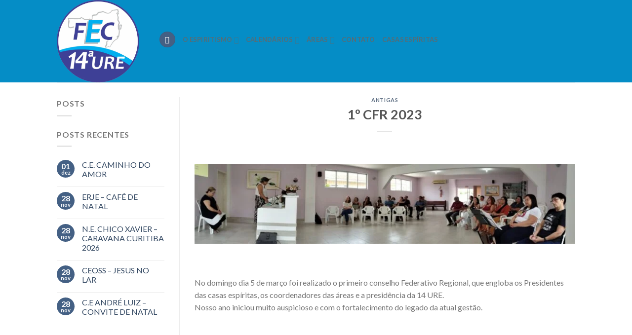

--- FILE ---
content_type: text/html; charset=UTF-8
request_url: https://ure14sc.org.br/2023/03/11/1o-cfr-2023/
body_size: 21899
content:
<!DOCTYPE html>
<!--[if IE 9 ]> <html dir="ltr" lang="pt-BR" prefix="og: https://ogp.me/ns#" class="ie9 loading-site no-js"> <![endif]-->
<!--[if IE 8 ]> <html dir="ltr" lang="pt-BR" prefix="og: https://ogp.me/ns#" class="ie8 loading-site no-js"> <![endif]-->
<!--[if (gte IE 9)|!(IE)]><!--><html dir="ltr" lang="pt-BR" prefix="og: https://ogp.me/ns#" class="loading-site no-js"> <!--<![endif]-->
<head>
	<meta charset="UTF-8" />
	<meta name="viewport" content="width=device-width, initial-scale=1.0, maximum-scale=1.0, user-scalable=no" />

	<link rel="profile" href="http://gmpg.org/xfn/11" />
	<link rel="pingback" href="https://ure14sc.org.br/xmlrpc.php" />

	<script>(function(html){html.className = html.className.replace(/\bno-js\b/,'js')})(document.documentElement);</script>
<title>1º CFR 2023 -</title>

		<!-- All in One SEO 4.9.3 - aioseo.com -->
	<meta name="description" content="No domingo dia 5 de março foi realizado o primeiro conselho Federativo Regional, que engloba os Presidentes das casas espíritas, os coordenadores das áreas e a presidência da 14 URE. Nosso ano iniciou muito auspicioso e com o fortalecimento do legado da atual gestão." />
	<meta name="robots" content="max-image-preview:large" />
	<meta name="author" content="José Gabriel"/>
	<link rel="canonical" href="https://ure14sc.org.br/2023/03/11/1o-cfr-2023/" />
	<meta name="generator" content="All in One SEO (AIOSEO) 4.9.3" />
		<meta property="og:locale" content="pt_BR" />
		<meta property="og:site_name" content="-" />
		<meta property="og:type" content="article" />
		<meta property="og:title" content="1º CFR 2023 -" />
		<meta property="og:description" content="No domingo dia 5 de março foi realizado o primeiro conselho Federativo Regional, que engloba os Presidentes das casas espíritas, os coordenadores das áreas e a presidência da 14 URE. Nosso ano iniciou muito auspicioso e com o fortalecimento do legado da atual gestão." />
		<meta property="og:url" content="https://ure14sc.org.br/2023/03/11/1o-cfr-2023/" />
		<meta property="article:published_time" content="2023-03-11T14:33:46+00:00" />
		<meta property="article:modified_time" content="2023-04-02T17:16:08+00:00" />
		<meta name="twitter:card" content="summary" />
		<meta name="twitter:title" content="1º CFR 2023 -" />
		<meta name="twitter:description" content="No domingo dia 5 de março foi realizado o primeiro conselho Federativo Regional, que engloba os Presidentes das casas espíritas, os coordenadores das áreas e a presidência da 14 URE. Nosso ano iniciou muito auspicioso e com o fortalecimento do legado da atual gestão." />
		<script type="application/ld+json" class="aioseo-schema">
			{"@context":"https:\/\/schema.org","@graph":[{"@type":"BlogPosting","@id":"https:\/\/ure14sc.org.br\/2023\/03\/11\/1o-cfr-2023\/#blogposting","name":"1\u00ba CFR 2023 -","headline":"1\u00ba CFR 2023","author":{"@id":"https:\/\/ure14sc.org.br\/author\/jose-gabriel\/#author"},"publisher":{"@id":"https:\/\/ure14sc.org.br\/#organization"},"image":{"@type":"ImageObject","url":"https:\/\/ure14sc.org.br\/wp-content\/uploads\/2023\/03\/Sem-nome-1200-\u00d7-924-px.png","width":1200,"height":924},"datePublished":"2023-03-11T11:33:46-03:00","dateModified":"2023-04-02T14:16:08-03:00","inLanguage":"pt-BR","mainEntityOfPage":{"@id":"https:\/\/ure14sc.org.br\/2023\/03\/11\/1o-cfr-2023\/#webpage"},"isPartOf":{"@id":"https:\/\/ure14sc.org.br\/2023\/03\/11\/1o-cfr-2023\/#webpage"},"articleSection":"ANTIGAS"},{"@type":"BreadcrumbList","@id":"https:\/\/ure14sc.org.br\/2023\/03\/11\/1o-cfr-2023\/#breadcrumblist","itemListElement":[{"@type":"ListItem","@id":"https:\/\/ure14sc.org.br#listItem","position":1,"name":"In\u00edcio","item":"https:\/\/ure14sc.org.br","nextItem":{"@type":"ListItem","@id":"https:\/\/ure14sc.org.br\/category\/novas\/#listItem","name":"ANTIGAS"}},{"@type":"ListItem","@id":"https:\/\/ure14sc.org.br\/category\/novas\/#listItem","position":2,"name":"ANTIGAS","item":"https:\/\/ure14sc.org.br\/category\/novas\/","nextItem":{"@type":"ListItem","@id":"https:\/\/ure14sc.org.br\/2023\/03\/11\/1o-cfr-2023\/#listItem","name":"1\u00ba CFR 2023"},"previousItem":{"@type":"ListItem","@id":"https:\/\/ure14sc.org.br#listItem","name":"In\u00edcio"}},{"@type":"ListItem","@id":"https:\/\/ure14sc.org.br\/2023\/03\/11\/1o-cfr-2023\/#listItem","position":3,"name":"1\u00ba CFR 2023","previousItem":{"@type":"ListItem","@id":"https:\/\/ure14sc.org.br\/category\/novas\/#listItem","name":"ANTIGAS"}}]},{"@type":"Organization","@id":"https:\/\/ure14sc.org.br\/#organization","url":"https:\/\/ure14sc.org.br\/"},{"@type":"Person","@id":"https:\/\/ure14sc.org.br\/author\/jose-gabriel\/#author","url":"https:\/\/ure14sc.org.br\/author\/jose-gabriel\/","name":"Jos\u00e9 Gabriel","image":{"@type":"ImageObject","@id":"https:\/\/ure14sc.org.br\/2023\/03\/11\/1o-cfr-2023\/#authorImage","url":"https:\/\/secure.gravatar.com\/avatar\/86edf86ecb9775f1ee098bef5e3ab2a9?s=96&d=mm&r=g","width":96,"height":96,"caption":"Jos\u00e9 Gabriel"}},{"@type":"WebPage","@id":"https:\/\/ure14sc.org.br\/2023\/03\/11\/1o-cfr-2023\/#webpage","url":"https:\/\/ure14sc.org.br\/2023\/03\/11\/1o-cfr-2023\/","name":"1\u00ba CFR 2023 -","description":"No domingo dia 5 de mar\u00e7o foi realizado o primeiro conselho Federativo Regional, que engloba os Presidentes das casas esp\u00edritas, os coordenadores das \u00e1reas e a presid\u00eancia da 14 URE. Nosso ano iniciou muito auspicioso e com o fortalecimento do legado da atual gest\u00e3o.","inLanguage":"pt-BR","isPartOf":{"@id":"https:\/\/ure14sc.org.br\/#website"},"breadcrumb":{"@id":"https:\/\/ure14sc.org.br\/2023\/03\/11\/1o-cfr-2023\/#breadcrumblist"},"author":{"@id":"https:\/\/ure14sc.org.br\/author\/jose-gabriel\/#author"},"creator":{"@id":"https:\/\/ure14sc.org.br\/author\/jose-gabriel\/#author"},"image":{"@type":"ImageObject","url":"https:\/\/ure14sc.org.br\/wp-content\/uploads\/2023\/03\/Sem-nome-1200-\u00d7-924-px.png","@id":"https:\/\/ure14sc.org.br\/2023\/03\/11\/1o-cfr-2023\/#mainImage","width":1200,"height":924},"primaryImageOfPage":{"@id":"https:\/\/ure14sc.org.br\/2023\/03\/11\/1o-cfr-2023\/#mainImage"},"datePublished":"2023-03-11T11:33:46-03:00","dateModified":"2023-04-02T14:16:08-03:00"},{"@type":"WebSite","@id":"https:\/\/ure14sc.org.br\/#website","url":"https:\/\/ure14sc.org.br\/","inLanguage":"pt-BR","publisher":{"@id":"https:\/\/ure14sc.org.br\/#organization"}}]}
		</script>
		<!-- All in One SEO -->

<link rel='dns-prefetch' href='//maxcdn.bootstrapcdn.com' />
<link rel="alternate" type="application/rss+xml" title="Feed para  &raquo;" href="https://ure14sc.org.br/feed/" />
<link rel="alternate" type="application/rss+xml" title="Feed de comentários para  &raquo;" href="https://ure14sc.org.br/comments/feed/" />
<link rel="alternate" type="application/rss+xml" title="Feed de comentários para  &raquo; 1º CFR 2023" href="https://ure14sc.org.br/2023/03/11/1o-cfr-2023/feed/" />
<script type="text/javascript">
window._wpemojiSettings = {"baseUrl":"https:\/\/s.w.org\/images\/core\/emoji\/14.0.0\/72x72\/","ext":".png","svgUrl":"https:\/\/s.w.org\/images\/core\/emoji\/14.0.0\/svg\/","svgExt":".svg","source":{"concatemoji":"https:\/\/ure14sc.org.br\/wp-includes\/js\/wp-emoji-release.min.js?ver=6.3"}};
/*! This file is auto-generated */
!function(i,n){var o,s,e;function c(e){try{var t={supportTests:e,timestamp:(new Date).valueOf()};sessionStorage.setItem(o,JSON.stringify(t))}catch(e){}}function p(e,t,n){e.clearRect(0,0,e.canvas.width,e.canvas.height),e.fillText(t,0,0);var t=new Uint32Array(e.getImageData(0,0,e.canvas.width,e.canvas.height).data),r=(e.clearRect(0,0,e.canvas.width,e.canvas.height),e.fillText(n,0,0),new Uint32Array(e.getImageData(0,0,e.canvas.width,e.canvas.height).data));return t.every(function(e,t){return e===r[t]})}function u(e,t,n){switch(t){case"flag":return n(e,"\ud83c\udff3\ufe0f\u200d\u26a7\ufe0f","\ud83c\udff3\ufe0f\u200b\u26a7\ufe0f")?!1:!n(e,"\ud83c\uddfa\ud83c\uddf3","\ud83c\uddfa\u200b\ud83c\uddf3")&&!n(e,"\ud83c\udff4\udb40\udc67\udb40\udc62\udb40\udc65\udb40\udc6e\udb40\udc67\udb40\udc7f","\ud83c\udff4\u200b\udb40\udc67\u200b\udb40\udc62\u200b\udb40\udc65\u200b\udb40\udc6e\u200b\udb40\udc67\u200b\udb40\udc7f");case"emoji":return!n(e,"\ud83e\udef1\ud83c\udffb\u200d\ud83e\udef2\ud83c\udfff","\ud83e\udef1\ud83c\udffb\u200b\ud83e\udef2\ud83c\udfff")}return!1}function f(e,t,n){var r="undefined"!=typeof WorkerGlobalScope&&self instanceof WorkerGlobalScope?new OffscreenCanvas(300,150):i.createElement("canvas"),a=r.getContext("2d",{willReadFrequently:!0}),o=(a.textBaseline="top",a.font="600 32px Arial",{});return e.forEach(function(e){o[e]=t(a,e,n)}),o}function t(e){var t=i.createElement("script");t.src=e,t.defer=!0,i.head.appendChild(t)}"undefined"!=typeof Promise&&(o="wpEmojiSettingsSupports",s=["flag","emoji"],n.supports={everything:!0,everythingExceptFlag:!0},e=new Promise(function(e){i.addEventListener("DOMContentLoaded",e,{once:!0})}),new Promise(function(t){var n=function(){try{var e=JSON.parse(sessionStorage.getItem(o));if("object"==typeof e&&"number"==typeof e.timestamp&&(new Date).valueOf()<e.timestamp+604800&&"object"==typeof e.supportTests)return e.supportTests}catch(e){}return null}();if(!n){if("undefined"!=typeof Worker&&"undefined"!=typeof OffscreenCanvas&&"undefined"!=typeof URL&&URL.createObjectURL&&"undefined"!=typeof Blob)try{var e="postMessage("+f.toString()+"("+[JSON.stringify(s),u.toString(),p.toString()].join(",")+"));",r=new Blob([e],{type:"text/javascript"}),a=new Worker(URL.createObjectURL(r),{name:"wpTestEmojiSupports"});return void(a.onmessage=function(e){c(n=e.data),a.terminate(),t(n)})}catch(e){}c(n=f(s,u,p))}t(n)}).then(function(e){for(var t in e)n.supports[t]=e[t],n.supports.everything=n.supports.everything&&n.supports[t],"flag"!==t&&(n.supports.everythingExceptFlag=n.supports.everythingExceptFlag&&n.supports[t]);n.supports.everythingExceptFlag=n.supports.everythingExceptFlag&&!n.supports.flag,n.DOMReady=!1,n.readyCallback=function(){n.DOMReady=!0}}).then(function(){return e}).then(function(){var e;n.supports.everything||(n.readyCallback(),(e=n.source||{}).concatemoji?t(e.concatemoji):e.wpemoji&&e.twemoji&&(t(e.twemoji),t(e.wpemoji)))}))}((window,document),window._wpemojiSettings);
</script>
<style type="text/css">
img.wp-smiley,
img.emoji {
	display: inline !important;
	border: none !important;
	box-shadow: none !important;
	height: 1em !important;
	width: 1em !important;
	margin: 0 0.07em !important;
	vertical-align: -0.1em !important;
	background: none !important;
	padding: 0 !important;
}
</style>
	
<link rel='stylesheet' id='sbi_styles-css' href='https://ure14sc.org.br/wp-content/plugins/instagram-feed/css/sbi-styles.min.css?ver=6.10.0' type='text/css' media='all' />
<link rel='stylesheet' id='wp-block-library-css' href='https://ure14sc.org.br/wp-includes/css/dist/block-library/style.min.css?ver=6.3' type='text/css' media='all' />
<link rel='stylesheet' id='aioseo/css/src/vue/standalone/blocks/table-of-contents/global.scss-css' href='https://ure14sc.org.br/wp-content/plugins/all-in-one-seo-pack/dist/Lite/assets/css/table-of-contents/global.e90f6d47.css?ver=4.9.3' type='text/css' media='all' />
<style id='joinchat-button-style-inline-css' type='text/css'>
.wp-block-joinchat-button{border:none!important;text-align:center}.wp-block-joinchat-button figure{display:table;margin:0 auto;padding:0}.wp-block-joinchat-button figcaption{font:normal normal 400 .6em/2em var(--wp--preset--font-family--system-font,sans-serif);margin:0;padding:0}.wp-block-joinchat-button .joinchat-button__qr{background-color:#fff;border:6px solid #25d366;border-radius:30px;box-sizing:content-box;display:block;height:200px;margin:auto;overflow:hidden;padding:10px;width:200px}.wp-block-joinchat-button .joinchat-button__qr canvas,.wp-block-joinchat-button .joinchat-button__qr img{display:block;margin:auto}.wp-block-joinchat-button .joinchat-button__link{align-items:center;background-color:#25d366;border:6px solid #25d366;border-radius:30px;display:inline-flex;flex-flow:row nowrap;justify-content:center;line-height:1.25em;margin:0 auto;text-decoration:none}.wp-block-joinchat-button .joinchat-button__link:before{background:transparent var(--joinchat-ico) no-repeat center;background-size:100%;content:"";display:block;height:1.5em;margin:-.75em .75em -.75em 0;width:1.5em}.wp-block-joinchat-button figure+.joinchat-button__link{margin-top:10px}@media (orientation:landscape)and (min-height:481px),(orientation:portrait)and (min-width:481px){.wp-block-joinchat-button.joinchat-button--qr-only figure+.joinchat-button__link{display:none}}@media (max-width:480px),(orientation:landscape)and (max-height:480px){.wp-block-joinchat-button figure{display:none}}

</style>
<style id='classic-theme-styles-inline-css' type='text/css'>
/*! This file is auto-generated */
.wp-block-button__link{color:#fff;background-color:#32373c;border-radius:9999px;box-shadow:none;text-decoration:none;padding:calc(.667em + 2px) calc(1.333em + 2px);font-size:1.125em}.wp-block-file__button{background:#32373c;color:#fff;text-decoration:none}
</style>
<style id='global-styles-inline-css' type='text/css'>
body{--wp--preset--color--black: #000000;--wp--preset--color--cyan-bluish-gray: #abb8c3;--wp--preset--color--white: #ffffff;--wp--preset--color--pale-pink: #f78da7;--wp--preset--color--vivid-red: #cf2e2e;--wp--preset--color--luminous-vivid-orange: #ff6900;--wp--preset--color--luminous-vivid-amber: #fcb900;--wp--preset--color--light-green-cyan: #7bdcb5;--wp--preset--color--vivid-green-cyan: #00d084;--wp--preset--color--pale-cyan-blue: #8ed1fc;--wp--preset--color--vivid-cyan-blue: #0693e3;--wp--preset--color--vivid-purple: #9b51e0;--wp--preset--gradient--vivid-cyan-blue-to-vivid-purple: linear-gradient(135deg,rgba(6,147,227,1) 0%,rgb(155,81,224) 100%);--wp--preset--gradient--light-green-cyan-to-vivid-green-cyan: linear-gradient(135deg,rgb(122,220,180) 0%,rgb(0,208,130) 100%);--wp--preset--gradient--luminous-vivid-amber-to-luminous-vivid-orange: linear-gradient(135deg,rgba(252,185,0,1) 0%,rgba(255,105,0,1) 100%);--wp--preset--gradient--luminous-vivid-orange-to-vivid-red: linear-gradient(135deg,rgba(255,105,0,1) 0%,rgb(207,46,46) 100%);--wp--preset--gradient--very-light-gray-to-cyan-bluish-gray: linear-gradient(135deg,rgb(238,238,238) 0%,rgb(169,184,195) 100%);--wp--preset--gradient--cool-to-warm-spectrum: linear-gradient(135deg,rgb(74,234,220) 0%,rgb(151,120,209) 20%,rgb(207,42,186) 40%,rgb(238,44,130) 60%,rgb(251,105,98) 80%,rgb(254,248,76) 100%);--wp--preset--gradient--blush-light-purple: linear-gradient(135deg,rgb(255,206,236) 0%,rgb(152,150,240) 100%);--wp--preset--gradient--blush-bordeaux: linear-gradient(135deg,rgb(254,205,165) 0%,rgb(254,45,45) 50%,rgb(107,0,62) 100%);--wp--preset--gradient--luminous-dusk: linear-gradient(135deg,rgb(255,203,112) 0%,rgb(199,81,192) 50%,rgb(65,88,208) 100%);--wp--preset--gradient--pale-ocean: linear-gradient(135deg,rgb(255,245,203) 0%,rgb(182,227,212) 50%,rgb(51,167,181) 100%);--wp--preset--gradient--electric-grass: linear-gradient(135deg,rgb(202,248,128) 0%,rgb(113,206,126) 100%);--wp--preset--gradient--midnight: linear-gradient(135deg,rgb(2,3,129) 0%,rgb(40,116,252) 100%);--wp--preset--font-size--small: 13px;--wp--preset--font-size--medium: 20px;--wp--preset--font-size--large: 36px;--wp--preset--font-size--x-large: 42px;--wp--preset--spacing--20: 0.44rem;--wp--preset--spacing--30: 0.67rem;--wp--preset--spacing--40: 1rem;--wp--preset--spacing--50: 1.5rem;--wp--preset--spacing--60: 2.25rem;--wp--preset--spacing--70: 3.38rem;--wp--preset--spacing--80: 5.06rem;--wp--preset--shadow--natural: 6px 6px 9px rgba(0, 0, 0, 0.2);--wp--preset--shadow--deep: 12px 12px 50px rgba(0, 0, 0, 0.4);--wp--preset--shadow--sharp: 6px 6px 0px rgba(0, 0, 0, 0.2);--wp--preset--shadow--outlined: 6px 6px 0px -3px rgba(255, 255, 255, 1), 6px 6px rgba(0, 0, 0, 1);--wp--preset--shadow--crisp: 6px 6px 0px rgba(0, 0, 0, 1);}:where(.is-layout-flex){gap: 0.5em;}:where(.is-layout-grid){gap: 0.5em;}body .is-layout-flow > .alignleft{float: left;margin-inline-start: 0;margin-inline-end: 2em;}body .is-layout-flow > .alignright{float: right;margin-inline-start: 2em;margin-inline-end: 0;}body .is-layout-flow > .aligncenter{margin-left: auto !important;margin-right: auto !important;}body .is-layout-constrained > .alignleft{float: left;margin-inline-start: 0;margin-inline-end: 2em;}body .is-layout-constrained > .alignright{float: right;margin-inline-start: 2em;margin-inline-end: 0;}body .is-layout-constrained > .aligncenter{margin-left: auto !important;margin-right: auto !important;}body .is-layout-constrained > :where(:not(.alignleft):not(.alignright):not(.alignfull)){max-width: var(--wp--style--global--content-size);margin-left: auto !important;margin-right: auto !important;}body .is-layout-constrained > .alignwide{max-width: var(--wp--style--global--wide-size);}body .is-layout-flex{display: flex;}body .is-layout-flex{flex-wrap: wrap;align-items: center;}body .is-layout-flex > *{margin: 0;}body .is-layout-grid{display: grid;}body .is-layout-grid > *{margin: 0;}:where(.wp-block-columns.is-layout-flex){gap: 2em;}:where(.wp-block-columns.is-layout-grid){gap: 2em;}:where(.wp-block-post-template.is-layout-flex){gap: 1.25em;}:where(.wp-block-post-template.is-layout-grid){gap: 1.25em;}.has-black-color{color: var(--wp--preset--color--black) !important;}.has-cyan-bluish-gray-color{color: var(--wp--preset--color--cyan-bluish-gray) !important;}.has-white-color{color: var(--wp--preset--color--white) !important;}.has-pale-pink-color{color: var(--wp--preset--color--pale-pink) !important;}.has-vivid-red-color{color: var(--wp--preset--color--vivid-red) !important;}.has-luminous-vivid-orange-color{color: var(--wp--preset--color--luminous-vivid-orange) !important;}.has-luminous-vivid-amber-color{color: var(--wp--preset--color--luminous-vivid-amber) !important;}.has-light-green-cyan-color{color: var(--wp--preset--color--light-green-cyan) !important;}.has-vivid-green-cyan-color{color: var(--wp--preset--color--vivid-green-cyan) !important;}.has-pale-cyan-blue-color{color: var(--wp--preset--color--pale-cyan-blue) !important;}.has-vivid-cyan-blue-color{color: var(--wp--preset--color--vivid-cyan-blue) !important;}.has-vivid-purple-color{color: var(--wp--preset--color--vivid-purple) !important;}.has-black-background-color{background-color: var(--wp--preset--color--black) !important;}.has-cyan-bluish-gray-background-color{background-color: var(--wp--preset--color--cyan-bluish-gray) !important;}.has-white-background-color{background-color: var(--wp--preset--color--white) !important;}.has-pale-pink-background-color{background-color: var(--wp--preset--color--pale-pink) !important;}.has-vivid-red-background-color{background-color: var(--wp--preset--color--vivid-red) !important;}.has-luminous-vivid-orange-background-color{background-color: var(--wp--preset--color--luminous-vivid-orange) !important;}.has-luminous-vivid-amber-background-color{background-color: var(--wp--preset--color--luminous-vivid-amber) !important;}.has-light-green-cyan-background-color{background-color: var(--wp--preset--color--light-green-cyan) !important;}.has-vivid-green-cyan-background-color{background-color: var(--wp--preset--color--vivid-green-cyan) !important;}.has-pale-cyan-blue-background-color{background-color: var(--wp--preset--color--pale-cyan-blue) !important;}.has-vivid-cyan-blue-background-color{background-color: var(--wp--preset--color--vivid-cyan-blue) !important;}.has-vivid-purple-background-color{background-color: var(--wp--preset--color--vivid-purple) !important;}.has-black-border-color{border-color: var(--wp--preset--color--black) !important;}.has-cyan-bluish-gray-border-color{border-color: var(--wp--preset--color--cyan-bluish-gray) !important;}.has-white-border-color{border-color: var(--wp--preset--color--white) !important;}.has-pale-pink-border-color{border-color: var(--wp--preset--color--pale-pink) !important;}.has-vivid-red-border-color{border-color: var(--wp--preset--color--vivid-red) !important;}.has-luminous-vivid-orange-border-color{border-color: var(--wp--preset--color--luminous-vivid-orange) !important;}.has-luminous-vivid-amber-border-color{border-color: var(--wp--preset--color--luminous-vivid-amber) !important;}.has-light-green-cyan-border-color{border-color: var(--wp--preset--color--light-green-cyan) !important;}.has-vivid-green-cyan-border-color{border-color: var(--wp--preset--color--vivid-green-cyan) !important;}.has-pale-cyan-blue-border-color{border-color: var(--wp--preset--color--pale-cyan-blue) !important;}.has-vivid-cyan-blue-border-color{border-color: var(--wp--preset--color--vivid-cyan-blue) !important;}.has-vivid-purple-border-color{border-color: var(--wp--preset--color--vivid-purple) !important;}.has-vivid-cyan-blue-to-vivid-purple-gradient-background{background: var(--wp--preset--gradient--vivid-cyan-blue-to-vivid-purple) !important;}.has-light-green-cyan-to-vivid-green-cyan-gradient-background{background: var(--wp--preset--gradient--light-green-cyan-to-vivid-green-cyan) !important;}.has-luminous-vivid-amber-to-luminous-vivid-orange-gradient-background{background: var(--wp--preset--gradient--luminous-vivid-amber-to-luminous-vivid-orange) !important;}.has-luminous-vivid-orange-to-vivid-red-gradient-background{background: var(--wp--preset--gradient--luminous-vivid-orange-to-vivid-red) !important;}.has-very-light-gray-to-cyan-bluish-gray-gradient-background{background: var(--wp--preset--gradient--very-light-gray-to-cyan-bluish-gray) !important;}.has-cool-to-warm-spectrum-gradient-background{background: var(--wp--preset--gradient--cool-to-warm-spectrum) !important;}.has-blush-light-purple-gradient-background{background: var(--wp--preset--gradient--blush-light-purple) !important;}.has-blush-bordeaux-gradient-background{background: var(--wp--preset--gradient--blush-bordeaux) !important;}.has-luminous-dusk-gradient-background{background: var(--wp--preset--gradient--luminous-dusk) !important;}.has-pale-ocean-gradient-background{background: var(--wp--preset--gradient--pale-ocean) !important;}.has-electric-grass-gradient-background{background: var(--wp--preset--gradient--electric-grass) !important;}.has-midnight-gradient-background{background: var(--wp--preset--gradient--midnight) !important;}.has-small-font-size{font-size: var(--wp--preset--font-size--small) !important;}.has-medium-font-size{font-size: var(--wp--preset--font-size--medium) !important;}.has-large-font-size{font-size: var(--wp--preset--font-size--large) !important;}.has-x-large-font-size{font-size: var(--wp--preset--font-size--x-large) !important;}
.wp-block-navigation a:where(:not(.wp-element-button)){color: inherit;}
:where(.wp-block-post-template.is-layout-flex){gap: 1.25em;}:where(.wp-block-post-template.is-layout-grid){gap: 1.25em;}
:where(.wp-block-columns.is-layout-flex){gap: 2em;}:where(.wp-block-columns.is-layout-grid){gap: 2em;}
.wp-block-pullquote{font-size: 1.5em;line-height: 1.6;}
</style>
<link rel='stylesheet' id='lvca-animate-styles-css' href='https://ure14sc.org.br/wp-content/plugins/addons-for-visual-composer/assets/css/animate.css?ver=3.9.4' type='text/css' media='all' />
<link rel='stylesheet' id='lvca-frontend-styles-css' href='https://ure14sc.org.br/wp-content/plugins/addons-for-visual-composer/assets/css/lvca-frontend.css?ver=3.9.4' type='text/css' media='all' />
<link rel='stylesheet' id='lvca-icomoon-styles-css' href='https://ure14sc.org.br/wp-content/plugins/addons-for-visual-composer/assets/css/icomoon.css?ver=3.9.4' type='text/css' media='all' />
<link rel='stylesheet' id='contact-form-7-css' href='https://ure14sc.org.br/wp-content/plugins/contact-form-7/includes/css/styles.css?ver=5.9.8' type='text/css' media='all' />
<link rel='stylesheet' id='cff-css' href='https://ure14sc.org.br/wp-content/plugins/custom-facebook-feed/assets/css/cff-style.min.css?ver=4.3.4' type='text/css' media='all' />
<link rel='stylesheet' id='sb-font-awesome-css' href='https://maxcdn.bootstrapcdn.com/font-awesome/4.7.0/css/font-awesome.min.css?ver=6.3' type='text/css' media='all' />
<link rel='stylesheet' id='lvca-accordion-css' href='https://ure14sc.org.br/wp-content/plugins/addons-for-visual-composer/includes/addons/accordion/css/style.css?ver=3.9.4' type='text/css' media='all' />
<link rel='stylesheet' id='lvca-slick-css' href='https://ure14sc.org.br/wp-content/plugins/addons-for-visual-composer/assets/css/slick.css?ver=3.9.4' type='text/css' media='all' />
<link rel='stylesheet' id='lvca-carousel-css' href='https://ure14sc.org.br/wp-content/plugins/addons-for-visual-composer/includes/addons/carousel/css/style.css?ver=3.9.4' type='text/css' media='all' />
<link rel='stylesheet' id='lvca-clients-css' href='https://ure14sc.org.br/wp-content/plugins/addons-for-visual-composer/includes/addons/clients/css/style.css?ver=3.9.4' type='text/css' media='all' />
<link rel='stylesheet' id='lvca-heading-css' href='https://ure14sc.org.br/wp-content/plugins/addons-for-visual-composer/includes/addons/heading/css/style.css?ver=3.9.4' type='text/css' media='all' />
<link rel='stylesheet' id='lvca-odometers-css' href='https://ure14sc.org.br/wp-content/plugins/addons-for-visual-composer/includes/addons/odometers/css/style.css?ver=3.9.4' type='text/css' media='all' />
<link rel='stylesheet' id='lvca-piecharts-css' href='https://ure14sc.org.br/wp-content/plugins/addons-for-visual-composer/includes/addons/piecharts/css/style.css?ver=3.9.4' type='text/css' media='all' />
<link rel='stylesheet' id='lvca-posts-carousel-css' href='https://ure14sc.org.br/wp-content/plugins/addons-for-visual-composer/includes/addons/posts-carousel/css/style.css?ver=3.9.4' type='text/css' media='all' />
<link rel='stylesheet' id='lvca-pricing-table-css' href='https://ure14sc.org.br/wp-content/plugins/addons-for-visual-composer/includes/addons/pricing-table/css/style.css?ver=3.9.4' type='text/css' media='all' />
<link rel='stylesheet' id='lvca-services-css' href='https://ure14sc.org.br/wp-content/plugins/addons-for-visual-composer/includes/addons/services/css/style.css?ver=3.9.4' type='text/css' media='all' />
<link rel='stylesheet' id='lvca-stats-bar-css' href='https://ure14sc.org.br/wp-content/plugins/addons-for-visual-composer/includes/addons/stats-bar/css/style.css?ver=3.9.4' type='text/css' media='all' />
<link rel='stylesheet' id='lvca-tabs-css' href='https://ure14sc.org.br/wp-content/plugins/addons-for-visual-composer/includes/addons/tabs/css/style.css?ver=3.9.4' type='text/css' media='all' />
<link rel='stylesheet' id='lvca-team-members-css' href='https://ure14sc.org.br/wp-content/plugins/addons-for-visual-composer/includes/addons/team/css/style.css?ver=3.9.4' type='text/css' media='all' />
<link rel='stylesheet' id='lvca-testimonials-css' href='https://ure14sc.org.br/wp-content/plugins/addons-for-visual-composer/includes/addons/testimonials/css/style.css?ver=3.9.4' type='text/css' media='all' />
<link rel='stylesheet' id='lvca-flexslider-css' href='https://ure14sc.org.br/wp-content/plugins/addons-for-visual-composer/assets/css/flexslider.css?ver=3.9.4' type='text/css' media='all' />
<link rel='stylesheet' id='lvca-testimonials-slider-css' href='https://ure14sc.org.br/wp-content/plugins/addons-for-visual-composer/includes/addons/testimonials-slider/css/style.css?ver=3.9.4' type='text/css' media='all' />
<link rel='stylesheet' id='lvca-portfolio-css' href='https://ure14sc.org.br/wp-content/plugins/addons-for-visual-composer/includes/addons/portfolio/css/style.css?ver=3.9.4' type='text/css' media='all' />
<link rel='stylesheet' id='flatsome-icons-css' href='https://ure14sc.org.br/wp-content/themes/flatsome/assets/css/fl-icons.css?ver=3.3' type='text/css' media='all' />
<link rel='stylesheet' id='flatsome-main-css' href='https://ure14sc.org.br/wp-content/themes/flatsome/assets/css/flatsome.css?ver=3.6.1' type='text/css' media='all' />
<link rel='stylesheet' id='flatsome-style-css' href='https://ure14sc.org.br/wp-content/themes/flatsome-child/style.css?ver=3.6.1' type='text/css' media='all' />
<link rel='stylesheet' id='sby_common_styles-css' href='https://ure14sc.org.br/wp-content/plugins/feeds-for-youtube/public/build/css/sb-youtube-common.css?ver=2.6.2' type='text/css' media='all' />
<link rel='stylesheet' id='sby_styles-css' href='https://ure14sc.org.br/wp-content/plugins/feeds-for-youtube/public/build/css/sb-youtube-free.css?ver=2.6.2' type='text/css' media='all' />
<script type='text/javascript' src='https://ure14sc.org.br/wp-includes/js/jquery/jquery.min.js?ver=3.7.0' id='jquery-core-js'></script>
<script type='text/javascript' src='https://ure14sc.org.br/wp-includes/js/jquery/jquery-migrate.min.js?ver=3.4.1' id='jquery-migrate-js'></script>
<script type='text/javascript' src='https://ure14sc.org.br/wp-content/plugins/addons-for-visual-composer/assets/js/jquery.waypoints.min.js?ver=3.9.4' id='lvca-waypoints-js'></script>
<script type='text/javascript' id='lvca-frontend-scripts-js-extra'>
/* <![CDATA[ */
var lvca_settings = {"mobile_width":"780","custom_css":""};
/* ]]> */
</script>
<script type='text/javascript' src='https://ure14sc.org.br/wp-content/plugins/addons-for-visual-composer/assets/js/lvca-frontend.min.js?ver=3.9.4' id='lvca-frontend-scripts-js'></script>
<script type='text/javascript' src='https://ure14sc.org.br/wp-content/plugins/addons-for-visual-composer/includes/addons/accordion/js/accordion.min.js?ver=3.9.4' id='lvca-accordion-js'></script>
<script type='text/javascript' src='https://ure14sc.org.br/wp-content/plugins/addons-for-visual-composer/assets/js/slick.min.js?ver=3.9.4' id='lvca-slick-carousel-js'></script>
<script type='text/javascript' src='https://ure14sc.org.br/wp-content/plugins/addons-for-visual-composer/assets/js/jquery.stats.min.js?ver=3.9.4' id='lvca-stats-js'></script>
<script type='text/javascript' src='https://ure14sc.org.br/wp-content/plugins/addons-for-visual-composer/includes/addons/odometers/js/odometer.min.js?ver=3.9.4' id='lvca-odometers-js'></script>
<script type='text/javascript' src='https://ure14sc.org.br/wp-content/plugins/addons-for-visual-composer/includes/addons/piecharts/js/piechart.min.js?ver=3.9.4' id='lvca-piecharts-js'></script>
<script type='text/javascript' src='https://ure14sc.org.br/wp-content/plugins/addons-for-visual-composer/includes/addons/posts-carousel/js/posts-carousel.min.js?ver=3.9.4' id='lvca-post-carousel-js'></script>
<script type='text/javascript' src='https://ure14sc.org.br/wp-content/plugins/addons-for-visual-composer/includes/addons/spacer/js/spacer.min.js?ver=3.9.4' id='lvca-spacer-js'></script>
<script type='text/javascript' src='https://ure14sc.org.br/wp-content/plugins/addons-for-visual-composer/includes/addons/services/js/services.min.js?ver=3.9.4' id='lvca-services-js'></script>
<script type='text/javascript' src='https://ure14sc.org.br/wp-content/plugins/addons-for-visual-composer/includes/addons/stats-bar/js/stats-bar.min.js?ver=3.9.4' id='lvca-stats-bar-js'></script>
<script type='text/javascript' src='https://ure14sc.org.br/wp-content/plugins/addons-for-visual-composer/includes/addons/tabs/js/tabs.min.js?ver=3.9.4' id='lvca-tabs-js'></script>
<script type='text/javascript' src='https://ure14sc.org.br/wp-content/plugins/addons-for-visual-composer/assets/js/jquery.flexslider.min.js?ver=3.9.4' id='lvca-flexslider-js'></script>
<script type='text/javascript' src='https://ure14sc.org.br/wp-content/plugins/addons-for-visual-composer/includes/addons/testimonials-slider/js/testimonials.min.js?ver=3.9.4' id='lvca-testimonials-slider-js'></script>
<script type='text/javascript' src='https://ure14sc.org.br/wp-content/plugins/addons-for-visual-composer/assets/js/isotope.pkgd.min.js?ver=3.9.4' id='lvca-isotope-js'></script>
<script type='text/javascript' src='https://ure14sc.org.br/wp-content/plugins/addons-for-visual-composer/assets/js/imagesloaded.pkgd.min.js?ver=3.9.4' id='lvca-imagesloaded-js'></script>
<script type='text/javascript' src='https://ure14sc.org.br/wp-content/plugins/addons-for-visual-composer/includes/addons/portfolio/js/portfolio.min.js?ver=3.9.4' id='lvca-portfolio-js'></script>
<link rel="https://api.w.org/" href="https://ure14sc.org.br/wp-json/" /><link rel="alternate" type="application/json" href="https://ure14sc.org.br/wp-json/wp/v2/posts/2543" /><link rel="EditURI" type="application/rsd+xml" title="RSD" href="https://ure14sc.org.br/xmlrpc.php?rsd" />
<meta name="generator" content="WordPress 6.3" />
<link rel='shortlink' href='https://ure14sc.org.br/?p=2543' />
<link rel="alternate" type="application/json+oembed" href="https://ure14sc.org.br/wp-json/oembed/1.0/embed?url=https%3A%2F%2Fure14sc.org.br%2F2023%2F03%2F11%2F1o-cfr-2023%2F" />
<link rel="alternate" type="text/xml+oembed" href="https://ure14sc.org.br/wp-json/oembed/1.0/embed?url=https%3A%2F%2Fure14sc.org.br%2F2023%2F03%2F11%2F1o-cfr-2023%2F&#038;format=xml" />
        <script type="text/javascript">
            (function () {
                window.lvca_fs = {can_use_premium_code: false};
            })();
        </script>
        <style>.bg{opacity: 0; transition: opacity 1s; -webkit-transition: opacity 1s;} .bg-loaded{opacity: 1;}</style><!--[if IE]><link rel="stylesheet" type="text/css" href="https://ure14sc.org.br/wp-content/themes/flatsome/assets/css/ie-fallback.css"><script src="//cdnjs.cloudflare.com/ajax/libs/html5shiv/3.6.1/html5shiv.js"></script><script>var head = document.getElementsByTagName('head')[0],style = document.createElement('style');style.type = 'text/css';style.styleSheet.cssText = ':before,:after{content:none !important';head.appendChild(style);setTimeout(function(){head.removeChild(style);}, 0);</script><script src="https://ure14sc.org.br/wp-content/themes/flatsome/assets/libs/ie-flexibility.js"></script><![endif]-->    <script type="text/javascript">
    WebFontConfig = {
      google: { families: [ "Lato:regular,700","Lato:regular,400","Lato:regular,700","Dancing+Script", ] }
    };
    (function() {
      var wf = document.createElement('script');
      wf.src = 'https://ajax.googleapis.com/ajax/libs/webfont/1/webfont.js';
      wf.type = 'text/javascript';
      wf.async = 'true';
      var s = document.getElementsByTagName('script')[0];
      s.parentNode.insertBefore(wf, s);
    })(); </script>
  <link rel="icon" href="https://ure14sc.org.br/wp-content/uploads/2023/10/cropped-14URE-32x32.png" sizes="32x32" />
<link rel="icon" href="https://ure14sc.org.br/wp-content/uploads/2023/10/cropped-14URE-192x192.png" sizes="192x192" />
<link rel="apple-touch-icon" href="https://ure14sc.org.br/wp-content/uploads/2023/10/cropped-14URE-180x180.png" />
<meta name="msapplication-TileImage" content="https://ure14sc.org.br/wp-content/uploads/2023/10/cropped-14URE-270x270.png" />
<style id="custom-css" type="text/css">:root {--primary-color: #446084;}/* Site Width */.header-main{height: 167px}#logo img{max-height: 167px}#logo{width:176px;}.header-bottom{min-height: 10px}.header-top{min-height: 20px}.transparent .header-main{height: 30px}.transparent #logo img{max-height: 30px}.has-transparent + .page-title:first-of-type,.has-transparent + #main > .page-title,.has-transparent + #main > div > .page-title,.has-transparent + #main .page-header-wrapper:first-of-type .page-title{padding-top: 30px;}.header.show-on-scroll,.stuck .header-main{height:43px!important}.stuck #logo img{max-height: 43px!important}.search-form{ width: 26%;}.header-bg-color, .header-wrapper {background-color: rgba(3,140,198,0.9)}.header-bottom {background-color: #f1f1f1}.header-main .nav > li > a{line-height: 24px }.header-wrapper:not(.stuck) .header-main .header-nav{margin-top: -7px }.stuck .header-main .nav > li > a{line-height: 44px }.header-bottom-nav > li > a{line-height: 16px }@media (max-width: 549px) {.header-main{height: 70px}#logo img{max-height: 70px}}.nav-dropdown{font-size:100%}/* Background Color */[data-icon-label]:after, .secondary.is-underline:hover,.secondary.is-outline:hover,.icon-label,.button.secondary:not(.is-outline),.button.alt:not(.is-outline), .badge-inner.on-sale, .button.checkout, .single_add_to_cart_button{ background-color:#2d518f; }/* Color */.secondary.is-underline,.secondary.is-link, .secondary.is-outline,.stars a.active, .star-rating:before, .woocommerce-page .star-rating:before,.star-rating span:before, .color-secondary{color: #2d518f}/* Color !important */[data-text-color="secondary"]{color: #2d518f!important;}/* Border */.secondary.is-outline:hover{border-color:#2d518f}body{font-family:"Lato", sans-serif}body{font-weight: 400}.nav > li > a {font-family:"Lato", sans-serif;}.nav > li > a {font-weight: 700;}h1,h2,h3,h4,h5,h6,.heading-font, .off-canvas-center .nav-sidebar.nav-vertical > li > a{font-family: "Lato", sans-serif;}h1,h2,h3,h4,h5,h6,.heading-font,.banner h1,.banner h2{font-weight: 700;}.alt-font{font-family: "Dancing Script", sans-serif;}.absolute-footer, html{background-color: #d9e2e2}.label-new.menu-item > a:after{content:"Novo";}.label-hot.menu-item > a:after{content:"Quente";}.label-sale.menu-item > a:after{content:"Promoção";}.label-popular.menu-item > a:after{content:"Popular";}</style></head>

<body class="post-template-default single single-post postid-2543 single-format-standard lightbox nav-dropdown-has-arrow">

<a class="skip-link screen-reader-text" href="#main">Skip to content</a>

<div id="wrapper">


<header id="header" class="header has-sticky sticky-jump">
   <div class="header-wrapper">
	<div id="masthead" class="header-main ">
      <div class="header-inner flex-row container logo-left medium-logo-center" role="navigation">

          <!-- Logo -->
          <div id="logo" class="flex-col logo">
            <!-- Header logo -->
<a href="https://ure14sc.org.br/" title="" rel="home">
    <img width="176" height="167" src="http://ure14sc.org.br/wp-content/uploads/2023/10/cropped-14URE.png" class="header_logo header-logo" alt=""/><img  width="176" height="167" src="http://ure14sc.org.br/wp-content/uploads/2023/10/cropped-14URE.png" class="header-logo-dark" alt=""/></a>
          </div>

          <!-- Mobile Left Elements -->
          <div class="flex-col show-for-medium flex-left">
            <ul class="mobile-nav nav nav-left ">
              <li class="nav-icon has-icon">
  		<a href="#" data-open="#main-menu" data-pos="left" data-bg="main-menu-overlay" data-color="" class="is-small" aria-controls="main-menu" aria-expanded="false">
		
		  <i class="icon-menu" ></i>
		  		</a>
	</li>            </ul>
          </div>

          <!-- Left Elements -->
          <div class="flex-col hide-for-medium flex-left
            flex-grow">
            <ul class="header-nav header-nav-main nav nav-left  nav-line nav-uppercase" >
              <li class="header-search header-search-dropdown has-icon has-dropdown menu-item-has-children">
	<div class="header-button">	<a href="#" class="icon primary button circle is-small"><i class="icon-search" ></i></a>
	</div>	<ul class="nav-dropdown nav-dropdown-default">
	 	<li class="header-search-form search-form html relative has-icon">
	<div class="header-search-form-wrapper">
		<div class="searchform-wrapper ux-search-box relative form-flat is-normal"><form method="get" class="searchform" action="https://ure14sc.org.br/" role="search">
		<div class="flex-row relative">
			<div class="flex-col flex-grow">
	   	   <input type="search" class="search-field mb-0" name="s" value="" id="s" placeholder="Pesquisa&hellip;" />
			</div><!-- .flex-col -->
			<div class="flex-col">
				<button type="submit" class="ux-search-submit submit-button secondary button icon mb-0">
					<i class="icon-search" ></i>				</button>
			</div><!-- .flex-col -->
		</div><!-- .flex-row -->
    <div class="live-search-results text-left z-top"></div>
</form>
</div>	</div>
</li>	</ul><!-- .nav-dropdown -->
</li>
<li id="menu-item-405" class="menu-item menu-item-type-custom menu-item-object-custom menu-item-has-children  menu-item-405 has-dropdown"><a href="#" class="nav-top-link">O ESPIRITISMO<i class="icon-angle-down" ></i></a>
<ul class='nav-dropdown nav-dropdown-default'>
	<li id="menu-item-449" class="menu-item menu-item-type-post_type menu-item-object-page  menu-item-449"><a href="https://ure14sc.org.br/demos/business-demos/historia-do-espiritismo/">HISTÓRIA</a></li>
	<li id="menu-item-454" class="menu-item menu-item-type-post_type menu-item-object-page  menu-item-454"><a href="https://ure14sc.org.br/demos/business-demos/allan-kardec/">ALLAN KARDEC</a></li>
	<li id="menu-item-412" class="menu-item menu-item-type-custom menu-item-object-custom menu-item-has-children  menu-item-412 nav-dropdown-col"><a href="#">MOVIMENTO ESPÍRITA</a>
	<ul class='nav-column nav-dropdown-default'>
		<li id="menu-item-779" class="menu-item menu-item-type-post_type menu-item-object-page  menu-item-779"><a href="https://ure14sc.org.br/demos/business-demos/escala-de-palestras-14a-ure/">ESCALA DE PALESTRAS 14a URE</a></li>
		<li id="menu-item-413" class="menu-item menu-item-type-custom menu-item-object-custom  menu-item-413"><a target="_blank" href="http://fec.org.br/">FEC &#8211; FEDERAÇÃO ESPÍRITA CATARINENSE</a></li>
		<li id="menu-item-822" class="menu-item menu-item-type-custom menu-item-object-custom menu-item-has-children  menu-item-822"><a href="#">14ª UNIÃO REGIONAL ESPÍRITA</a>
		<ul class='nav-column nav-dropdown-default'>
			<li id="menu-item-482" class="menu-item menu-item-type-post_type menu-item-object-page menu-item-has-children  menu-item-482"><a href="https://ure14sc.org.br/demos/business-demos/quem-somos/">QUEM SOMOS</a>
			<ul class='nav-column nav-dropdown-default'>
				<li id="menu-item-408" class="menu-item menu-item-type-custom menu-item-object-custom  menu-item-408"><a target="_blank" href="http://fec.org.br/obras-basicas/">OBRAS BÁSICAS</a></li>
				<li id="menu-item-762" class="menu-item menu-item-type-post_type menu-item-object-page  menu-item-762"><a href="https://ure14sc.org.br/osvaldo-melo/">OSVALDO MELO</a></li>
			</ul>
</li>
			<li id="menu-item-492" class="menu-item menu-item-type-post_type menu-item-object-page  menu-item-492"><a href="https://ure14sc.org.br/demos/business-demos/diretoria/">DIRETORIA</a></li>
			<li id="menu-item-1099" class="menu-item menu-item-type-custom menu-item-object-custom menu-item-has-children  menu-item-1099"><a href="#">ATAS</a>
			<ul class='nav-column nav-dropdown-default'>
				<li id="menu-item-464" class="menu-item menu-item-type-post_type menu-item-object-page  menu-item-464"><a href="https://ure14sc.org.br/demos/business-demos/atas-das-reunioes-da-diretoria/">ATAS DAS REUNIÕES DA DIRETORIA</a></li>
				<li id="menu-item-468" class="menu-item menu-item-type-post_type menu-item-object-page  menu-item-468"><a href="https://ure14sc.org.br/demos/business-demos/atas-cfr/">ATAS CFR &#8211; CONSELHO FEDERATIVO ESTADUAL</a></li>
			</ul>
</li>
		</ul>
</li>
	</ul>
</li>
</ul>
</li>
<li id="menu-item-424" class="menu-item menu-item-type-custom menu-item-object-custom menu-item-has-children  menu-item-424 has-dropdown"><a href="#" class="nav-top-link">CALENDÁRIOS<i class="icon-angle-down" ></i></a>
<ul class='nav-dropdown nav-dropdown-default'>
	<li id="menu-item-425" class="menu-item menu-item-type-custom menu-item-object-custom  menu-item-425"><a target="_blank" href="https://fec.org.br/agenda-fec-google/">FEC</a></li>
	<li id="menu-item-839" class="menu-item menu-item-type-post_type menu-item-object-page  menu-item-839"><a href="https://ure14sc.org.br/demos/business-demos/atividades-ure14/">URE</a></li>
</ul>
</li>
<li id="menu-item-832" class="menu-item menu-item-type-custom menu-item-object-custom menu-item-has-children  menu-item-832 has-dropdown"><a href="#" class="nav-top-link">ÁREAS<i class="icon-angle-down" ></i></a>
<ul class='nav-dropdown nav-dropdown-default'>
	<li id="menu-item-870" class="menu-item menu-item-type-post_type menu-item-object-page  menu-item-870"><a href="https://ure14sc.org.br/demos/business-demos/administracao-e-financas/">ADMINISTRAÇÃO E FINANÇAS</a></li>
	<li id="menu-item-854" class="menu-item menu-item-type-post_type menu-item-object-page  menu-item-854"><a href="https://ure14sc.org.br/demos/business-demos/artes/">ARTE</a></li>
	<li id="menu-item-876" class="menu-item menu-item-type-post_type menu-item-object-page  menu-item-876"><a href="https://ure14sc.org.br/demos/business-demos/atendimento-espiritual/">ATENDIMENTO ESPIRITUAL</a></li>
	<li id="menu-item-558" class="menu-item menu-item-type-post_type menu-item-object-page  menu-item-558"><a href="https://ure14sc.org.br/demos/business-demos/assistencia-e-prmocao-social-espirita/">ASSISTÊNCIA E PROMOÇÃO SOCIAL ESPÍRITA</a></li>
	<li id="menu-item-1013" class="menu-item menu-item-type-post_type menu-item-object-page  menu-item-1013"><a href="https://ure14sc.org.br/demos/business-demos/comunicacao-social-espirita/">COMUNICAÇÃO SOCIAL ESPÍRITA</a></li>
	<li id="menu-item-866" class="menu-item menu-item-type-post_type menu-item-object-page  menu-item-866"><a href="https://ure14sc.org.br/demos/business-demos/doutrinario/">ESTUDOS E DIFUSÃO DOUTRINÁRIA</a></li>
	<li id="menu-item-530" class="menu-item menu-item-type-post_type menu-item-object-page  menu-item-530"><a href="https://ure14sc.org.br/demos/business-demos/familia-infancia-e-juventude/">FAMÍLIA, INFÂNCIA E JUVENTUDE</a></li>
	<li id="menu-item-1510" class="menu-item menu-item-type-post_type menu-item-object-page  menu-item-1510"><a href="https://ure14sc.org.br/setor-infancia/">SETOR INFÂNCIA</a></li>
	<li id="menu-item-1537" class="menu-item menu-item-type-post_type menu-item-object-page  menu-item-1537"><a href="https://ure14sc.org.br/setor-juventude/">SETOR JUVENTUDE</a></li>
	<li id="menu-item-521" class="menu-item menu-item-type-post_type menu-item-object-page  menu-item-521"><a href="https://ure14sc.org.br/demos/business-demos/mediunidade/">MEDIUNIDADE</a></li>
	<li id="menu-item-522" class="menu-item menu-item-type-post_type menu-item-object-page  menu-item-522"><a href="https://ure14sc.org.br/demos/business-demos/uniao-e-unificacao/">UNIÃO E UNIFICAÇÃO</a></li>
</ul>
</li>
<li id="menu-item-301" class="menu-item menu-item-type-post_type menu-item-object-page  menu-item-301"><a href="https://ure14sc.org.br/elements/forms/" class="nav-top-link">CONTATO</a></li>
<li id="menu-item-4140" class="menu-item menu-item-type-post_type menu-item-object-page  menu-item-4140"><a href="https://ure14sc.org.br/demos/shop-demos/casas-espiritas/" class="nav-top-link">CASAS ESPÍRITAS</a></li>
            </ul>
          </div>

          <!-- Right Elements -->
          <div class="flex-col hide-for-medium flex-right">
            <ul class="header-nav header-nav-main nav nav-right  nav-line nav-uppercase">
                          </ul>
          </div>

          <!-- Mobile Right Elements -->
          <div class="flex-col show-for-medium flex-right">
            <ul class="mobile-nav nav nav-right ">
                          </ul>
          </div>

      </div><!-- .header-inner -->
     
            <!-- Header divider -->
      <div class="container"><div class="top-divider full-width"></div></div>
      </div><!-- .header-main -->
<div class="header-bg-container fill"><div class="header-bg-image fill"></div><div class="header-bg-color fill"></div></div><!-- .header-bg-container -->   </div><!-- header-wrapper-->
</header>


<main id="main" class="">

<div id="content" class="blog-wrapper blog-single page-wrapper">
	
<div class="row row-large row-divided ">

	<div class="post-sidebar large-3 col">
		<div id="secondary" class="widget-area " role="complementary">
		<aside id="text-13" class="widget widget_text"><span class="widget-title "><span>POSTS</span></span><div class="is-divider small"></div>			<div class="textwidget"></div>
		</aside>		<aside id="flatsome_recent_posts-17" class="widget flatsome_recent_posts">		<span class="widget-title "><span>Posts Recentes</span></span><div class="is-divider small"></div>		<ul>		
		
		<li class="recent-blog-posts-li">
			<div class="flex-row recent-blog-posts align-top pt-half pb-half">
				<div class="flex-col mr-half">
					<div class="badge post-date badge-small badge-circle">
							<div class="badge-inner bg-fill" >
                                								<span class="post-date-day">01</span><br>
								<span class="post-date-month is-xsmall">dez</span>
                                							</div>
					</div>
				</div><!-- .flex-col -->
				<div class="flex-col flex-grow">
					  <a href="https://ure14sc.org.br/2025/12/01/c-e-caminho-d-amor/" title="C.E. CAMINHO DO AMOR">C.E. CAMINHO DO AMOR</a>
				   	  <span class="post_comments op-7 block is-xsmall"><a href="https://ure14sc.org.br/2025/12/01/c-e-caminho-d-amor/#respond"></a></span>
				</div>
			</div><!-- .flex-row -->
		</li>
		
		
		<li class="recent-blog-posts-li">
			<div class="flex-row recent-blog-posts align-top pt-half pb-half">
				<div class="flex-col mr-half">
					<div class="badge post-date badge-small badge-circle">
							<div class="badge-inner bg-fill" >
                                								<span class="post-date-day">28</span><br>
								<span class="post-date-month is-xsmall">nov</span>
                                							</div>
					</div>
				</div><!-- .flex-col -->
				<div class="flex-col flex-grow">
					  <a href="https://ure14sc.org.br/2025/11/28/erje-cafe-de-natal/" title="ERJE &#8211; CAFÉ DE NATAL">ERJE &#8211; CAFÉ DE NATAL</a>
				   	  <span class="post_comments op-7 block is-xsmall"><a href="https://ure14sc.org.br/2025/11/28/erje-cafe-de-natal/#respond"></a></span>
				</div>
			</div><!-- .flex-row -->
		</li>
		
		
		<li class="recent-blog-posts-li">
			<div class="flex-row recent-blog-posts align-top pt-half pb-half">
				<div class="flex-col mr-half">
					<div class="badge post-date badge-small badge-circle">
							<div class="badge-inner bg-fill" >
                                								<span class="post-date-day">28</span><br>
								<span class="post-date-month is-xsmall">nov</span>
                                							</div>
					</div>
				</div><!-- .flex-col -->
				<div class="flex-col flex-grow">
					  <a href="https://ure14sc.org.br/2025/11/28/n-e-chico-xavier-caravana-curitiba-2026/" title="N.E. CHICO XAVIER &#8211; CARAVANA CURITIBA 2026">N.E. CHICO XAVIER &#8211; CARAVANA CURITIBA 2026</a>
				   	  <span class="post_comments op-7 block is-xsmall"><a href="https://ure14sc.org.br/2025/11/28/n-e-chico-xavier-caravana-curitiba-2026/#respond"></a></span>
				</div>
			</div><!-- .flex-row -->
		</li>
		
		
		<li class="recent-blog-posts-li">
			<div class="flex-row recent-blog-posts align-top pt-half pb-half">
				<div class="flex-col mr-half">
					<div class="badge post-date badge-small badge-circle">
							<div class="badge-inner bg-fill" >
                                								<span class="post-date-day">28</span><br>
								<span class="post-date-month is-xsmall">nov</span>
                                							</div>
					</div>
				</div><!-- .flex-col -->
				<div class="flex-col flex-grow">
					  <a href="https://ure14sc.org.br/2025/11/28/ceoss-jesus-no-lar/" title="CEOSS &#8211; JESUS NO LAR">CEOSS &#8211; JESUS NO LAR</a>
				   	  <span class="post_comments op-7 block is-xsmall"><a href="https://ure14sc.org.br/2025/11/28/ceoss-jesus-no-lar/#respond"></a></span>
				</div>
			</div><!-- .flex-row -->
		</li>
		
		
		<li class="recent-blog-posts-li">
			<div class="flex-row recent-blog-posts align-top pt-half pb-half">
				<div class="flex-col mr-half">
					<div class="badge post-date badge-small badge-circle">
							<div class="badge-inner bg-fill" >
                                								<span class="post-date-day">28</span><br>
								<span class="post-date-month is-xsmall">nov</span>
                                							</div>
					</div>
				</div><!-- .flex-col -->
				<div class="flex-col flex-grow">
					  <a href="https://ure14sc.org.br/2025/11/28/c-e-andre-luiz-convite-de-natal/" title="C.E ANDRÉ LUIZ &#8211; CONVITE DE NATAL">C.E ANDRÉ LUIZ &#8211; CONVITE DE NATAL</a>
				   	  <span class="post_comments op-7 block is-xsmall"><a href="https://ure14sc.org.br/2025/11/28/c-e-andre-luiz-convite-de-natal/#respond"></a></span>
				</div>
			</div><!-- .flex-row -->
		</li>
				</ul>		</aside></div><!-- #secondary -->
	</div><!-- .post-sidebar -->

	<div class="large-9 col medium-col-first">
		


<article id="post-2543" class="post-2543 post type-post status-publish format-standard has-post-thumbnail hentry category-novas">
	<div class="article-inner ">
		<header class="entry-header">
	<div class="entry-header-text entry-header-text-top text-center">
		<h6 class="entry-category is-xsmall">
	<a href="https://ure14sc.org.br/category/novas/" rel="category tag">ANTIGAS</a></h6>

<h1 class="entry-title">1º CFR 2023</h1>
<div class="entry-divider is-divider small"></div>

	</div><!-- .entry-header -->

				</header><!-- post-header -->
		<div class="entry-content single-page">

	<p><img decoding="async" fetchpriority="high" class="size-medium wp-image-2547 aligncenter" style="font-size: 14.4px;" src="http://ure14sc.org.br/wp-content/uploads/2023/03/WhatsApp-Image-2023-03-11-at-11.19.16-3-800x168.jpeg" alt="" width="800" height="168" srcset="https://ure14sc.org.br/wp-content/uploads/2023/03/WhatsApp-Image-2023-03-11-at-11.19.16-3-800x168.jpeg 800w, https://ure14sc.org.br/wp-content/uploads/2023/03/WhatsApp-Image-2023-03-11-at-11.19.16-3-1400x294.jpeg 1400w, https://ure14sc.org.br/wp-content/uploads/2023/03/WhatsApp-Image-2023-03-11-at-11.19.16-3-768x161.jpeg 768w, https://ure14sc.org.br/wp-content/uploads/2023/03/WhatsApp-Image-2023-03-11-at-11.19.16-3-1536x323.jpeg 1536w, https://ure14sc.org.br/wp-content/uploads/2023/03/WhatsApp-Image-2023-03-11-at-11.19.16-3.jpeg 1600w" sizes="(max-width: 800px) 100vw, 800px" /></p>
<p>&nbsp;</p>
<p>No domingo dia 5 de março foi realizado o primeiro conselho Federativo Regional, que engloba os Presidentes das casas espíritas, os coordenadores das áreas e a presidência da 14 URE.<br />
Nosso ano iniciou muito auspicioso e com o fortalecimento do legado da atual gestão. <img decoding="async" class="size-medium wp-image-2545 aligncenter" src="http://ure14sc.org.br/wp-content/uploads/2023/03/Sem-nome-1200-×-924-px-519x400.png" alt="" width="519" height="400" srcset="https://ure14sc.org.br/wp-content/uploads/2023/03/Sem-nome-1200-×-924-px-519x400.png 519w, https://ure14sc.org.br/wp-content/uploads/2023/03/Sem-nome-1200-×-924-px-1039x800.png 1039w, https://ure14sc.org.br/wp-content/uploads/2023/03/Sem-nome-1200-×-924-px-768x591.png 768w, https://ure14sc.org.br/wp-content/uploads/2023/03/Sem-nome-1200-×-924-px.png 1200w" sizes="(max-width: 519px) 100vw, 519px" /></p>
<p>&nbsp;</p>

	
	</div><!-- .entry-content2 -->



        <nav role="navigation" id="nav-below" class="navigation-post">
	<div class="flex-row next-prev-nav bt bb">
		<div class="flex-col flex-grow nav-prev text-left">
			    <div class="nav-previous"><a href="https://ure14sc.org.br/2023/03/11/erje-2023/" rel="prev"><span class="hide-for-small"><i class="icon-angle-left" ></i></span> ERJE 2023</a></div>
		</div>
		<div class="flex-col flex-grow nav-next text-right">
			    <div class="nav-next"><a href="https://ure14sc.org.br/2023/03/15/almoco-14a-ure/" rel="next">ALMOÇO 14ª URE <span class="hide-for-small"><i class="icon-angle-right" ></i></span></a></div>		</div>
	</div>

	    </nav><!-- #nav-below -->

    	</div><!-- .article-inner -->
</article><!-- #-2543 -->




<div id="comments" class="comments-area">

	
	
	
		<div id="respond" class="comment-respond">
		<h3 id="reply-title" class="comment-reply-title">Deixe um comentário <small><a rel="nofollow" id="cancel-comment-reply-link" href="/2023/03/11/1o-cfr-2023/#respond" style="display:none;">Cancelar resposta</a></small></h3><form action="https://ure14sc.org.br/wp-comments-post.php" method="post" id="commentform" class="comment-form" novalidate><p class="comment-notes"><span id="email-notes">O seu endereço de e-mail não será publicado.</span> <span class="required-field-message">Campos obrigatórios são marcados com <span class="required">*</span></span></p><p class="comment-form-comment"><label for="comment">Comentário <span class="required">*</span></label> <textarea id="comment" name="comment" cols="45" rows="8" maxlength="65525" required></textarea></p><p class="comment-form-author"><label for="author">Nome <span class="required">*</span></label> <input id="author" name="author" type="text" value="" size="30" maxlength="245" autocomplete="name" required /></p>
<p class="comment-form-email"><label for="email">E-mail <span class="required">*</span></label> <input id="email" name="email" type="email" value="" size="30" maxlength="100" aria-describedby="email-notes" autocomplete="email" required /></p>
<p class="comment-form-url"><label for="url">Site</label> <input id="url" name="url" type="url" value="" size="30" maxlength="200" autocomplete="url" /></p>
<p class="comment-form-cookies-consent"><input id="wp-comment-cookies-consent" name="wp-comment-cookies-consent" type="checkbox" value="yes" /> <label for="wp-comment-cookies-consent">Salvar meus dados neste navegador para a próxima vez que eu comentar.</label></p>
<p class="form-submit"><input name="submit" type="submit" id="submit" class="submit" value="Publicar comentário" /> <input type='hidden' name='comment_post_ID' value='2543' id='comment_post_ID' />
<input type='hidden' name='comment_parent' id='comment_parent' value='0' />
</p><p style="display: none !important;" class="akismet-fields-container" data-prefix="ak_"><label>&#916;<textarea name="ak_hp_textarea" cols="45" rows="8" maxlength="100"></textarea></label><input type="hidden" id="ak_js_1" name="ak_js" value="77"/><script>document.getElementById( "ak_js_1" ).setAttribute( "value", ( new Date() ).getTime() );</script></p></form>	</div><!-- #respond -->
	
</div><!-- #comments -->
	</div> <!-- .large-9 -->

</div><!-- .row -->

</div><!-- #content .page-wrapper -->


</main><!-- #main -->

<footer id="footer" class="footer-wrapper">

	
<!-- FOOTER 1 -->
<div class="footer-widgets footer footer-1">
		<div class="row large-columns-1 mb-0">
	   		<div id="block-3" class="col pb-0 widget widget_block"><iframe loading="lazy" src="https://calendar.google.com/calendar/embed?height=600&wkst=1&ctz=America%2FSao_Paulo&title=Agenda%20FEC%20e%20URE&src=dXJlMTRAZmVjLm9yZy5icg&src=NTk2NWVkYzY5NmUwNzhiOTQ0NjVhZTI5ZmFjNWMwYzMzYzhhZDdkZjY1ZTRiMDA5Zjc0ODFmZGRlNzhiNjk3ZkBncm91cC5jYWxlbmRhci5nb29nbGUuY29t&src=cHQtYnIuYnJhemlsaWFuI2hvbGlkYXlAZ3JvdXAudi5jYWxlbmRhci5nb29nbGUuY29t&color=%23039be5&color=%237986cb&color=%230b8043" style="border:solid 1px #777" width="2000" height="600" frameborder="0" scrolling="no"></iframe></div>        
		</div><!-- end row -->
</div><!-- footer 1 -->


<!-- FOOTER 2 -->



<div class="absolute-footer light medium-text-center text-center">
  <div class="container clearfix">

    
    <div class="footer-primary pull-left">
            <div class="copyright-footer">
        14ª UNIÃO REGIONAL ESPÍRITA - FEDERAÇÃO ESPÍRITA CATARINENSE      </div>
          </div><!-- .left -->
  </div><!-- .container -->
</div><!-- .absolute-footer -->

</footer><!-- .footer-wrapper -->

</div><!-- #wrapper -->

<!-- Mobile Sidebar -->
<div id="main-menu" class="mobile-sidebar no-scrollbar mfp-hide">
    <div class="sidebar-menu no-scrollbar ">
        <ul class="nav nav-sidebar  nav-vertical nav-uppercase">
              <li class="header-search-form search-form html relative has-icon">
	<div class="header-search-form-wrapper">
		<div class="searchform-wrapper ux-search-box relative form-flat is-normal"><form method="get" class="searchform" action="https://ure14sc.org.br/" role="search">
		<div class="flex-row relative">
			<div class="flex-col flex-grow">
	   	   <input type="search" class="search-field mb-0" name="s" value="" id="s" placeholder="Pesquisa&hellip;" />
			</div><!-- .flex-col -->
			<div class="flex-col">
				<button type="submit" class="ux-search-submit submit-button secondary button icon mb-0">
					<i class="icon-search" ></i>				</button>
			</div><!-- .flex-col -->
		</div><!-- .flex-row -->
    <div class="live-search-results text-left z-top"></div>
</form>
</div>	</div>
</li><li class="menu-item menu-item-type-custom menu-item-object-custom menu-item-has-children menu-item-405"><a href="#" class="nav-top-link">O ESPIRITISMO</a>
<ul class=children>
	<li class="menu-item menu-item-type-post_type menu-item-object-page menu-item-449"><a href="https://ure14sc.org.br/demos/business-demos/historia-do-espiritismo/">HISTÓRIA</a></li>
	<li class="menu-item menu-item-type-post_type menu-item-object-page menu-item-454"><a href="https://ure14sc.org.br/demos/business-demos/allan-kardec/">ALLAN KARDEC</a></li>
	<li class="menu-item menu-item-type-custom menu-item-object-custom menu-item-has-children menu-item-412"><a href="#">MOVIMENTO ESPÍRITA</a>
	<ul class=nav-sidebar-ul>
		<li class="menu-item menu-item-type-post_type menu-item-object-page menu-item-779"><a href="https://ure14sc.org.br/demos/business-demos/escala-de-palestras-14a-ure/">ESCALA DE PALESTRAS 14a URE</a></li>
		<li class="menu-item menu-item-type-custom menu-item-object-custom menu-item-413"><a target="_blank" href="http://fec.org.br/">FEC &#8211; FEDERAÇÃO ESPÍRITA CATARINENSE</a></li>
		<li class="menu-item menu-item-type-custom menu-item-object-custom menu-item-has-children menu-item-822"><a href="#">14ª UNIÃO REGIONAL ESPÍRITA</a>
		<ul class=nav-sidebar-ul>
			<li class="menu-item menu-item-type-post_type menu-item-object-page menu-item-has-children menu-item-482"><a href="https://ure14sc.org.br/demos/business-demos/quem-somos/">QUEM SOMOS</a>
			<ul class=nav-sidebar-ul>
				<li class="menu-item menu-item-type-custom menu-item-object-custom menu-item-408"><a target="_blank" href="http://fec.org.br/obras-basicas/">OBRAS BÁSICAS</a></li>
				<li class="menu-item menu-item-type-post_type menu-item-object-page menu-item-762"><a href="https://ure14sc.org.br/osvaldo-melo/">OSVALDO MELO</a></li>
			</ul>
</li>
			<li class="menu-item menu-item-type-post_type menu-item-object-page menu-item-492"><a href="https://ure14sc.org.br/demos/business-demos/diretoria/">DIRETORIA</a></li>
			<li class="menu-item menu-item-type-custom menu-item-object-custom menu-item-has-children menu-item-1099"><a href="#">ATAS</a>
			<ul class=nav-sidebar-ul>
				<li class="menu-item menu-item-type-post_type menu-item-object-page menu-item-464"><a href="https://ure14sc.org.br/demos/business-demos/atas-das-reunioes-da-diretoria/">ATAS DAS REUNIÕES DA DIRETORIA</a></li>
				<li class="menu-item menu-item-type-post_type menu-item-object-page menu-item-468"><a href="https://ure14sc.org.br/demos/business-demos/atas-cfr/">ATAS CFR &#8211; CONSELHO FEDERATIVO ESTADUAL</a></li>
			</ul>
</li>
		</ul>
</li>
	</ul>
</li>
</ul>
</li>
<li class="menu-item menu-item-type-custom menu-item-object-custom menu-item-has-children menu-item-424"><a href="#" class="nav-top-link">CALENDÁRIOS</a>
<ul class=children>
	<li class="menu-item menu-item-type-custom menu-item-object-custom menu-item-425"><a target="_blank" href="https://fec.org.br/agenda-fec-google/">FEC</a></li>
	<li class="menu-item menu-item-type-post_type menu-item-object-page menu-item-839"><a href="https://ure14sc.org.br/demos/business-demos/atividades-ure14/">URE</a></li>
</ul>
</li>
<li class="menu-item menu-item-type-custom menu-item-object-custom menu-item-has-children menu-item-832"><a href="#" class="nav-top-link">ÁREAS</a>
<ul class=children>
	<li class="menu-item menu-item-type-post_type menu-item-object-page menu-item-870"><a href="https://ure14sc.org.br/demos/business-demos/administracao-e-financas/">ADMINISTRAÇÃO E FINANÇAS</a></li>
	<li class="menu-item menu-item-type-post_type menu-item-object-page menu-item-854"><a href="https://ure14sc.org.br/demos/business-demos/artes/">ARTE</a></li>
	<li class="menu-item menu-item-type-post_type menu-item-object-page menu-item-876"><a href="https://ure14sc.org.br/demos/business-demos/atendimento-espiritual/">ATENDIMENTO ESPIRITUAL</a></li>
	<li class="menu-item menu-item-type-post_type menu-item-object-page menu-item-558"><a href="https://ure14sc.org.br/demos/business-demos/assistencia-e-prmocao-social-espirita/">ASSISTÊNCIA E PROMOÇÃO SOCIAL ESPÍRITA</a></li>
	<li class="menu-item menu-item-type-post_type menu-item-object-page menu-item-1013"><a href="https://ure14sc.org.br/demos/business-demos/comunicacao-social-espirita/">COMUNICAÇÃO SOCIAL ESPÍRITA</a></li>
	<li class="menu-item menu-item-type-post_type menu-item-object-page menu-item-866"><a href="https://ure14sc.org.br/demos/business-demos/doutrinario/">ESTUDOS E DIFUSÃO DOUTRINÁRIA</a></li>
	<li class="menu-item menu-item-type-post_type menu-item-object-page menu-item-530"><a href="https://ure14sc.org.br/demos/business-demos/familia-infancia-e-juventude/">FAMÍLIA, INFÂNCIA E JUVENTUDE</a></li>
	<li class="menu-item menu-item-type-post_type menu-item-object-page menu-item-1510"><a href="https://ure14sc.org.br/setor-infancia/">SETOR INFÂNCIA</a></li>
	<li class="menu-item menu-item-type-post_type menu-item-object-page menu-item-1537"><a href="https://ure14sc.org.br/setor-juventude/">SETOR JUVENTUDE</a></li>
	<li class="menu-item menu-item-type-post_type menu-item-object-page menu-item-521"><a href="https://ure14sc.org.br/demos/business-demos/mediunidade/">MEDIUNIDADE</a></li>
	<li class="menu-item menu-item-type-post_type menu-item-object-page menu-item-522"><a href="https://ure14sc.org.br/demos/business-demos/uniao-e-unificacao/">UNIÃO E UNIFICAÇÃO</a></li>
</ul>
</li>
<li class="menu-item menu-item-type-post_type menu-item-object-page menu-item-301"><a href="https://ure14sc.org.br/elements/forms/" class="nav-top-link">CONTATO</a></li>
<li class="menu-item menu-item-type-post_type menu-item-object-page menu-item-4140"><a href="https://ure14sc.org.br/demos/shop-demos/casas-espiritas/" class="nav-top-link">CASAS ESPÍRITAS</a></li>
<li class="html header-button-1">
	<div class="header-button">
	<a rel="noopener noreferrer" href="https://www.febnet.org.br/portal/wp-content/uploads/2021/01/WEB-Orienta%C3%A7%C3%A3o-ao-Centro-Esp%C3%ADrita.pdf" target="_blank" class="button primary is-shade is-medium box-shadow-2"  style="border-radius:99px;">
    <span>Sign Up</span>
  </a>
	</div>
</li>


<li class="html header-button-2">
	<div class="header-button">
	<a class="button plain is-outline"  style="border-radius:99px;">
    <span>Join</span>
  </a>
	</div>
</li>
        </ul>
    </div><!-- inner -->
</div><!-- #mobile-menu -->
<!-- Custom Facebook Feed JS -->
<script type="text/javascript">var cffajaxurl = "https://ure14sc.org.br/wp-admin/admin-ajax.php";
var cfflinkhashtags = "false";
</script>
<!-- YouTube Feeds JS -->
<script type="text/javascript">

</script>

<div class="joinchat joinchat--left" data-settings='{"telephone":"5548991900291","mobile_only":false,"button_delay":1,"whatsapp_web":true,"qr":true,"message_views":2,"message_delay":10,"message_badge":true,"message_send":"Olá William. Estou procurando informações a 14 URE! Poderias me perguntar a informação que eu desejo?","message_hash":"9932cf42"}' hidden aria-hidden="false">
	<div class="joinchat__button" role="button" tabindex="0" aria-label="CONTATO Abrir bate-papo">
							<div class="joinchat__button__image"><img src="http://ure14sc.org.br/wp-content/uploads/2023/10/cropped-14URE-58x58.png" srcset="http://ure14sc.org.br/wp-content/uploads/2023/10/cropped-14URE-116x116.png 2x, http://ure14sc.org.br/wp-content/uploads/2023/10/cropped-14URE-174x174.png 3x" alt="" loading="lazy"></div>
							<div class="joinchat__tooltip" aria-hidden="true"><div>CONTATO</div></div>
			</div>
			<div class="joinchat__badge">1</div>
				<div class="joinchat__qr"><div>Escanear o código</div></div>
				<div class="joinchat__chatbox" role="dialog" aria-labelledby="joinchat__label" aria-modal="true">
			<div class="joinchat__header">
				<div id="joinchat__label">
											<svg class="joinchat__wa" width="120" height="28" viewBox="0 0 120 28"><title>WhatsApp</title><path d="M117.2 17c0 .4-.2.7-.4 1-.1.3-.4.5-.7.7l-1 .2c-.5 0-.9 0-1.2-.2l-.7-.7a3 3 0 0 1-.4-1 5.4 5.4 0 0 1 0-2.3c0-.4.2-.7.4-1l.7-.7a2 2 0 0 1 1.1-.3 2 2 0 0 1 1.8 1l.4 1a5.3 5.3 0 0 1 0 2.3m2.5-3c-.1-.7-.4-1.3-.8-1.7a4 4 0 0 0-1.3-1.2c-.6-.3-1.3-.4-2-.4-.6 0-1.2.1-1.7.4a3 3 0 0 0-1.2 1.1V11H110v13h2.7v-4.5c.4.4.8.8 1.3 1 .5.3 1 .4 1.6.4a4 4 0 0 0 3.2-1.5c.4-.5.7-1 .8-1.6.2-.6.3-1.2.3-1.9s0-1.3-.3-2zm-13.1 3c0 .4-.2.7-.4 1l-.7.7-1.1.2c-.4 0-.8 0-1-.2-.4-.2-.6-.4-.8-.7a3 3 0 0 1-.4-1 5.4 5.4 0 0 1 0-2.3c0-.4.2-.7.4-1 .1-.3.4-.5.7-.7a2 2 0 0 1 1-.3 2 2 0 0 1 1.9 1l.4 1a5.4 5.4 0 0 1 0 2.3m1.7-4.7a4 4 0 0 0-3.3-1.6c-.6 0-1.2.1-1.7.4a3 3 0 0 0-1.2 1.1V11h-2.6v13h2.7v-4.5c.3.4.7.8 1.2 1 .6.3 1.1.4 1.7.4a4 4 0 0 0 3.2-1.5c.4-.5.6-1 .8-1.6s.3-1.2.3-1.9-.1-1.3-.3-2c-.2-.6-.4-1.2-.8-1.6m-17.5 3.2 1.7-5 1.7 5zm.2-8.2-5 13.4h3l1-3h5l1 3h3L94 7.3zm-5.3 9.1-.6-.8-1-.5a11.6 11.6 0 0 0-2.3-.5l-1-.3a2 2 0 0 1-.6-.3.7.7 0 0 1-.3-.6c0-.2 0-.4.2-.5l.3-.3h.5l.5-.1c.5 0 .9 0 1.2.3.4.1.6.5.6 1h2.5c0-.6-.2-1.1-.4-1.5a3 3 0 0 0-1-1 4 4 0 0 0-1.3-.5 7.7 7.7 0 0 0-3 0c-.6.1-1 .3-1.4.5l-1 1a3 3 0 0 0-.4 1.5 2 2 0 0 0 1 1.8l1 .5 1.1.3 2.2.6c.6.2.8.5.8 1l-.1.5-.4.4a2 2 0 0 1-.6.2 2.8 2.8 0 0 1-1.4 0 2 2 0 0 1-.6-.3l-.5-.5-.2-.8H77c0 .7.2 1.2.5 1.6.2.5.6.8 1 1 .4.3.9.5 1.4.6a8 8 0 0 0 3.3 0c.5 0 1-.2 1.4-.5a3 3 0 0 0 1-1c.3-.5.4-1 .4-1.6 0-.5 0-.9-.3-1.2M74.7 8h-2.6v3h-1.7v1.7h1.7v5.8c0 .5 0 .9.2 1.2l.7.7 1 .3a7.8 7.8 0 0 0 2 0h.7v-2.1a3.4 3.4 0 0 1-.8 0l-1-.1-.2-1v-4.8h2V11h-2zm-7.6 9v.5l-.3.8-.7.6c-.2.2-.7.2-1.2.2h-.6l-.5-.2a1 1 0 0 1-.4-.4l-.1-.6.1-.6.4-.4.5-.3a4.8 4.8 0 0 1 1.2-.2 8 8 0 0 0 1.2-.2l.4-.3v1zm2.6 1.5v-5c0-.6 0-1.1-.3-1.5l-1-.8-1.4-.4a10.9 10.9 0 0 0-3.1 0l-1.5.6c-.4.2-.7.6-1 1a3 3 0 0 0-.5 1.5h2.7c0-.5.2-.9.5-1a2 2 0 0 1 1.3-.4h.6l.6.2.3.4.2.7c0 .3 0 .5-.3.6-.1.2-.4.3-.7.4l-1 .1a22 22 0 0 0-2.4.4l-1 .5c-.3.2-.6.5-.8.9-.2.3-.3.8-.3 1.3s.1 1 .3 1.3c.1.4.4.7.7 1l1 .4c.4.2.9.2 1.3.2a6 6 0 0 0 1.8-.2c.6-.2 1-.5 1.5-1a4 4 0 0 0 .2 1H70l-.3-1zm-11-6.7c-.2-.4-.6-.6-1-.8-.5-.2-1-.3-1.8-.3-.5 0-1 .1-1.5.4a3 3 0 0 0-1.3 1.2v-5h-2.7v13.4H53v-5.1c0-1 .2-1.7.5-2.2.3-.4.9-.6 1.6-.6.6 0 1 .2 1.3.6s.4 1 .4 1.8v5.5h2.7v-6c0-.6 0-1.2-.2-1.6 0-.5-.3-1-.5-1.3zm-14 4.7-2.3-9.2h-2.8l-2.3 9-2.2-9h-3l3.6 13.4h3l2.2-9.2 2.3 9.2h3l3.6-13.4h-3zm-24.5.2L18 15.6c-.3-.1-.6-.2-.8.2A20 20 0 0 1 16 17c-.2.2-.4.3-.7.1-.4-.2-1.5-.5-2.8-1.7-1-1-1.7-2-2-2.4-.1-.4 0-.5.2-.7l.5-.6.4-.6v-.6L10.4 8c-.3-.6-.6-.5-.8-.6H9c-.2 0-.6.1-.9.5C7.8 8.2 7 9 7 10.7s1.3 3.4 1.4 3.6c.2.3 2.5 3.7 6 5.2l1.9.8c.8.2 1.6.2 2.2.1s2-.8 2.3-1.6c.3-.9.3-1.5.2-1.7l-.7-.4zM14 25.3c-2 0-4-.5-5.8-1.6l-.4-.2-4.4 1.1 1.2-4.2-.3-.5A11.5 11.5 0 0 1 22.1 5.7 11.5 11.5 0 0 1 14 25.3M14 0A13.8 13.8 0 0 0 2 20.7L0 28l7.3-2A13.8 13.8 0 1 0 14 0"/></svg>
									</div>
				<div class="joinchat__close" role="button" tabindex="0" aria-label="Fechar"></div>
			</div>
			<div class="joinchat__scroll">
				<div class="joinchat__content">
					<div class="joinchat__chat"><div class="joinchat__bubble">Olá<br>Podemos ajudá-lo?</div></div>
					<div class="joinchat__open" role="button" tabindex="0">
													<div class="joinchat__open__text">Abrir bate-papo</div>
												<svg class="joinchat__open__icon" width="60" height="60" viewbox="0 0 400 400">
							<path class="joinchat__pa" d="M168.83 200.504H79.218L33.04 44.284a1 1 0 0 1 1.386-1.188L365.083 199.04a1 1 0 0 1 .003 1.808L34.432 357.903a1 1 0 0 1-1.388-1.187l29.42-99.427"/>
							<path class="joinchat__pb" d="M318.087 318.087c-52.982 52.982-132.708 62.922-195.725 29.82l-80.449 10.18 10.358-80.112C18.956 214.905 28.836 134.99 81.913 81.913c65.218-65.217 170.956-65.217 236.174 0 42.661 42.661 57.416 102.661 44.265 157.316"/>
						</svg>
					</div>
				</div>
			</div>
		</div>
	</div>
<!-- Instagram Feed JS -->
<script type="text/javascript">
var sbiajaxurl = "https://ure14sc.org.br/wp-admin/admin-ajax.php";
</script>
<link rel='stylesheet' id='joinchat-css' href='https://ure14sc.org.br/wp-content/plugins/creame-whatsapp-me/public/css/joinchat.min.css?ver=6.0.8' type='text/css' media='all' />
<script type='text/javascript' src='https://ure14sc.org.br/wp-includes/js/dist/vendor/wp-polyfill-inert.min.js?ver=3.1.2' id='wp-polyfill-inert-js'></script>
<script type='text/javascript' src='https://ure14sc.org.br/wp-includes/js/dist/vendor/regenerator-runtime.min.js?ver=0.13.11' id='regenerator-runtime-js'></script>
<script type='text/javascript' src='https://ure14sc.org.br/wp-includes/js/dist/vendor/wp-polyfill.min.js?ver=3.15.0' id='wp-polyfill-js'></script>
<script type='text/javascript' src='https://ure14sc.org.br/wp-includes/js/dist/hooks.min.js?ver=c6aec9a8d4e5a5d543a1' id='wp-hooks-js'></script>
<script type='text/javascript' src='https://ure14sc.org.br/wp-includes/js/dist/i18n.min.js?ver=7701b0c3857f914212ef' id='wp-i18n-js'></script>
<script id="wp-i18n-js-after" type="text/javascript">
wp.i18n.setLocaleData( { 'text direction\u0004ltr': [ 'ltr' ] } );
</script>
<script type='text/javascript' src='https://ure14sc.org.br/wp-content/plugins/contact-form-7/includes/swv/js/index.js?ver=5.9.8' id='swv-js'></script>
<script type='text/javascript' id='contact-form-7-js-extra'>
/* <![CDATA[ */
var wpcf7 = {"api":{"root":"https:\/\/ure14sc.org.br\/wp-json\/","namespace":"contact-form-7\/v1"},"cached":"1"};
/* ]]> */
</script>
<script type='text/javascript' src='https://ure14sc.org.br/wp-content/plugins/contact-form-7/includes/js/index.js?ver=5.9.8' id='contact-form-7-js'></script>
<script type='text/javascript' src='https://ure14sc.org.br/wp-content/plugins/custom-facebook-feed/assets/js/cff-scripts.min.js?ver=4.3.4' id='cffscripts-js'></script>
<script type='text/javascript' src='https://ure14sc.org.br/wp-content/themes/flatsome/inc/extensions/flatsome-live-search/flatsome-live-search.js?ver=3.6.1' id='flatsome-live-search-js'></script>
<script type='text/javascript' src='https://ure14sc.org.br/wp-content/plugins/creame-whatsapp-me/public/js/qr-creator.min.js?ver=1.0.0' id='joinchat-qr-js' defer data-wp-strategy='defer'></script>
<script type='text/javascript' src='https://ure14sc.org.br/wp-content/plugins/creame-whatsapp-me/public/js/joinchat.min.js?ver=6.0.8' id='joinchat-js' defer data-wp-strategy='defer'></script>
<script type='text/javascript' src='https://ure14sc.org.br/wp-includes/js/hoverIntent.min.js?ver=1.10.2' id='hoverIntent-js'></script>
<script type='text/javascript' id='flatsome-js-js-extra'>
/* <![CDATA[ */
var flatsomeVars = {"ajaxurl":"https:\/\/ure14sc.org.br\/wp-admin\/admin-ajax.php","rtl":"","sticky_height":"43","user":{"can_edit_pages":false}};
/* ]]> */
</script>
<script type='text/javascript' src='https://ure14sc.org.br/wp-content/themes/flatsome/assets/js/flatsome.js?ver=3.6.1' id='flatsome-js-js'></script>
<script type='text/javascript' src='https://ure14sc.org.br/wp-includes/js/comment-reply.min.js?ver=6.3' id='comment-reply-js'></script>
<script type='text/javascript' id='sby_scripts-js-extra'>
/* <![CDATA[ */
var sbyOptions = {"isAdmin":"","adminAjaxUrl":"https:\/\/ure14sc.org.br\/wp-admin\/admin-ajax.php","placeholder":"https:\/\/ure14sc.org.br\/wp-content\/plugins\/feeds-for-youtube\/img\/placeholder.png","placeholderNarrow":"https:\/\/ure14sc.org.br\/wp-content\/plugins\/feeds-for-youtube\/img\/placeholder-narrow.png","lightboxPlaceholder":"https:\/\/ure14sc.org.br\/wp-content\/plugins\/feeds-for-youtube\/img\/lightbox-placeholder.png","lightboxPlaceholderNarrow":"https:\/\/ure14sc.org.br\/wp-content\/plugins\/feeds-for-youtube\/img\/lightbox-placeholder-narrow.png","autoplay":"1","semiEagerload":"","eagerload":"","nonce":"0ad1fe2cb0","isPro":"","isCustomizer":""};
/* ]]> */
</script>
<script type='text/javascript' src='https://ure14sc.org.br/wp-content/plugins/feeds-for-youtube/public/build/js/sb-youtube.js?ver=2.6.2' id='sby_scripts-js'></script>

</body>
</html>


<!-- Page cached by LiteSpeed Cache 7.7 on 2026-01-21 16:52:24 -->